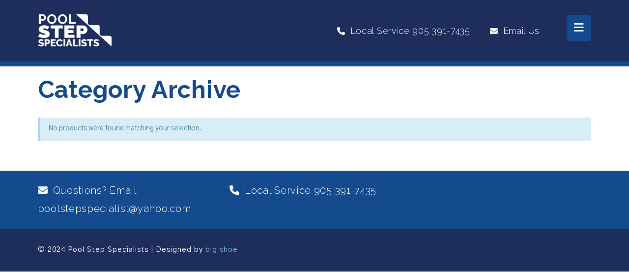

--- FILE ---
content_type: text/html; charset=UTF-8
request_url: https://poolstepspecialists.com/product-category/diy-kits/
body_size: 15752
content:


<!DOCTYPE html>
<html class="no-js" lang="en-US">
<head>
<meta charset="UTF-8">
<meta name="viewport" content="width=device-width, initial-scale=1.0">
<link rel="pingback" href="https://poolstepspecialists.com/xmlrpc.php">
<meta name='robots' content='index, follow, max-image-preview:large, max-snippet:-1, max-video-preview:-1' />
	<style>img:is([sizes="auto" i], [sizes^="auto," i]) { contain-intrinsic-size: 3000px 1500px }</style>
	
	<!-- This site is optimized with the Yoast SEO plugin v24.8 - https://yoast.com/wordpress/plugins/seo/ -->
	<title>DIY Kits Archives - Pool Step Specialists</title><link rel="preload" data-rocket-preload as="style" href="https://fonts.googleapis.com/css?family=Gothic%20A1%3A400%2C400i%2C700%2C700i%7CRaleway%3A800%2C700%2C300&#038;subset=latin%2Clatin-ext&#038;display=swap" /><link rel="stylesheet" href="https://fonts.googleapis.com/css?family=Gothic%20A1%3A400%2C400i%2C700%2C700i%7CRaleway%3A800%2C700%2C300&#038;subset=latin%2Clatin-ext&#038;display=swap" media="print" onload="this.media='all'" /><noscript><link rel="stylesheet" href="https://fonts.googleapis.com/css?family=Gothic%20A1%3A400%2C400i%2C700%2C700i%7CRaleway%3A800%2C700%2C300&#038;subset=latin%2Clatin-ext&#038;display=swap" /></noscript>
	<link rel="canonical" href="https://poolstepspecialists.com/product-category/diy-kits/" />
	<meta property="og:locale" content="en_US" />
	<meta property="og:type" content="article" />
	<meta property="og:title" content="DIY Kits Archives - Pool Step Specialists" />
	<meta property="og:url" content="https://poolstepspecialists.com/product-category/diy-kits/" />
	<meta property="og:site_name" content="Pool Step Specialists" />
	<meta name="twitter:card" content="summary_large_image" />
	<script type="application/ld+json" class="yoast-schema-graph">{"@context":"https://schema.org","@graph":[{"@type":"CollectionPage","@id":"https://poolstepspecialists.com/product-category/diy-kits/","url":"https://poolstepspecialists.com/product-category/diy-kits/","name":"DIY Kits Archives - Pool Step Specialists","isPartOf":{"@id":"https://poolstepspecialists.com/#website"},"breadcrumb":{"@id":"https://poolstepspecialists.com/product-category/diy-kits/#breadcrumb"},"inLanguage":"en-US"},{"@type":"BreadcrumbList","@id":"https://poolstepspecialists.com/product-category/diy-kits/#breadcrumb","itemListElement":[{"@type":"ListItem","position":1,"name":"Home","item":"https://poolstepspecialists.com/"},{"@type":"ListItem","position":2,"name":"DIY Kits"}]},{"@type":"WebSite","@id":"https://poolstepspecialists.com/#website","url":"https://poolstepspecialists.com/","name":"Pool Step Specialists","description":"A unique swimming pool stair repair and refinishing service.","publisher":{"@id":"https://poolstepspecialists.com/#organization"},"potentialAction":[{"@type":"SearchAction","target":{"@type":"EntryPoint","urlTemplate":"https://poolstepspecialists.com/?s={search_term_string}"},"query-input":{"@type":"PropertyValueSpecification","valueRequired":true,"valueName":"search_term_string"}}],"inLanguage":"en-US"},{"@type":"Organization","@id":"https://poolstepspecialists.com/#organization","name":"Pool Step Specialists","url":"https://poolstepspecialists.com/","logo":{"@type":"ImageObject","inLanguage":"en-US","@id":"https://poolstepspecialists.com/#/schema/logo/image/","url":"https://poolstepspecialists.com/wp-content/uploads/2019/03/Logo-PayPal.png","contentUrl":"https://poolstepspecialists.com/wp-content/uploads/2019/03/Logo-PayPal.png","width":190,"height":60,"caption":"Pool Step Specialists"},"image":{"@id":"https://poolstepspecialists.com/#/schema/logo/image/"},"sameAs":["https://www.facebook.com/Pool-Step-Specialists-2244656635595679/"]}]}</script>
	<!-- / Yoast SEO plugin. -->


<link rel='dns-prefetch' href='//www.googletagmanager.com' />
<link href='https://fonts.gstatic.com' crossorigin rel='preconnect' />
<link rel="alternate" type="application/rss+xml" title="Pool Step Specialists &raquo; Feed" href="https://poolstepspecialists.com/feed/" />
<link rel="alternate" type="application/rss+xml" title="Pool Step Specialists &raquo; Comments Feed" href="https://poolstepspecialists.com/comments/feed/" />
<link rel="alternate" type="application/rss+xml" title="Pool Step Specialists &raquo; DIY Kits Category Feed" href="https://poolstepspecialists.com/product-category/diy-kits/feed/" />
<link data-minify="1" rel='stylesheet' id='ptwoo-shop-as-client-pro-block-css' href='https://poolstepspecialists.com/wp-content/cache/min/1/wp-content/plugins/shop-as-client-pro/build/style-shop-as-client-pro.css?ver=1736460942' type='text/css' media='all' />
<style id='wp-emoji-styles-inline-css' type='text/css'>

	img.wp-smiley, img.emoji {
		display: inline !important;
		border: none !important;
		box-shadow: none !important;
		height: 1em !important;
		width: 1em !important;
		margin: 0 0.07em !important;
		vertical-align: -0.1em !important;
		background: none !important;
		padding: 0 !important;
	}
</style>
<link rel='stylesheet' id='wp-block-library-css' href='https://poolstepspecialists.com/wp-includes/css/dist/block-library/style.min.css?ver=6.7.2' type='text/css' media='all' />
<style id='wp-block-library-theme-inline-css' type='text/css'>
.wp-block-audio :where(figcaption){color:#555;font-size:13px;text-align:center}.is-dark-theme .wp-block-audio :where(figcaption){color:#ffffffa6}.wp-block-audio{margin:0 0 1em}.wp-block-code{border:1px solid #ccc;border-radius:4px;font-family:Menlo,Consolas,monaco,monospace;padding:.8em 1em}.wp-block-embed :where(figcaption){color:#555;font-size:13px;text-align:center}.is-dark-theme .wp-block-embed :where(figcaption){color:#ffffffa6}.wp-block-embed{margin:0 0 1em}.blocks-gallery-caption{color:#555;font-size:13px;text-align:center}.is-dark-theme .blocks-gallery-caption{color:#ffffffa6}:root :where(.wp-block-image figcaption){color:#555;font-size:13px;text-align:center}.is-dark-theme :root :where(.wp-block-image figcaption){color:#ffffffa6}.wp-block-image{margin:0 0 1em}.wp-block-pullquote{border-bottom:4px solid;border-top:4px solid;color:currentColor;margin-bottom:1.75em}.wp-block-pullquote cite,.wp-block-pullquote footer,.wp-block-pullquote__citation{color:currentColor;font-size:.8125em;font-style:normal;text-transform:uppercase}.wp-block-quote{border-left:.25em solid;margin:0 0 1.75em;padding-left:1em}.wp-block-quote cite,.wp-block-quote footer{color:currentColor;font-size:.8125em;font-style:normal;position:relative}.wp-block-quote:where(.has-text-align-right){border-left:none;border-right:.25em solid;padding-left:0;padding-right:1em}.wp-block-quote:where(.has-text-align-center){border:none;padding-left:0}.wp-block-quote.is-large,.wp-block-quote.is-style-large,.wp-block-quote:where(.is-style-plain){border:none}.wp-block-search .wp-block-search__label{font-weight:700}.wp-block-search__button{border:1px solid #ccc;padding:.375em .625em}:where(.wp-block-group.has-background){padding:1.25em 2.375em}.wp-block-separator.has-css-opacity{opacity:.4}.wp-block-separator{border:none;border-bottom:2px solid;margin-left:auto;margin-right:auto}.wp-block-separator.has-alpha-channel-opacity{opacity:1}.wp-block-separator:not(.is-style-wide):not(.is-style-dots){width:100px}.wp-block-separator.has-background:not(.is-style-dots){border-bottom:none;height:1px}.wp-block-separator.has-background:not(.is-style-wide):not(.is-style-dots){height:2px}.wp-block-table{margin:0 0 1em}.wp-block-table td,.wp-block-table th{word-break:normal}.wp-block-table :where(figcaption){color:#555;font-size:13px;text-align:center}.is-dark-theme .wp-block-table :where(figcaption){color:#ffffffa6}.wp-block-video :where(figcaption){color:#555;font-size:13px;text-align:center}.is-dark-theme .wp-block-video :where(figcaption){color:#ffffffa6}.wp-block-video{margin:0 0 1em}:root :where(.wp-block-template-part.has-background){margin-bottom:0;margin-top:0;padding:1.25em 2.375em}
</style>
<link rel='stylesheet' id='wc-memberships-blocks-css' href='https://poolstepspecialists.com/wp-content/plugins/woocommerce-memberships/assets/css/blocks/wc-memberships-blocks.min.css?ver=1.26.5' type='text/css' media='all' />
<style id='classic-theme-styles-inline-css' type='text/css'>
/*! This file is auto-generated */
.wp-block-button__link{color:#fff;background-color:#32373c;border-radius:9999px;box-shadow:none;text-decoration:none;padding:calc(.667em + 2px) calc(1.333em + 2px);font-size:1.125em}.wp-block-file__button{background:#32373c;color:#fff;text-decoration:none}
</style>
<style id='global-styles-inline-css' type='text/css'>
:root{--wp--preset--aspect-ratio--square: 1;--wp--preset--aspect-ratio--4-3: 4/3;--wp--preset--aspect-ratio--3-4: 3/4;--wp--preset--aspect-ratio--3-2: 3/2;--wp--preset--aspect-ratio--2-3: 2/3;--wp--preset--aspect-ratio--16-9: 16/9;--wp--preset--aspect-ratio--9-16: 9/16;--wp--preset--color--black: #000000;--wp--preset--color--cyan-bluish-gray: #abb8c3;--wp--preset--color--white: #ffffff;--wp--preset--color--pale-pink: #f78da7;--wp--preset--color--vivid-red: #cf2e2e;--wp--preset--color--luminous-vivid-orange: #ff6900;--wp--preset--color--luminous-vivid-amber: #fcb900;--wp--preset--color--light-green-cyan: #7bdcb5;--wp--preset--color--vivid-green-cyan: #00d084;--wp--preset--color--pale-cyan-blue: #8ed1fc;--wp--preset--color--vivid-cyan-blue: #0693e3;--wp--preset--color--vivid-purple: #9b51e0;--wp--preset--gradient--vivid-cyan-blue-to-vivid-purple: linear-gradient(135deg,rgba(6,147,227,1) 0%,rgb(155,81,224) 100%);--wp--preset--gradient--light-green-cyan-to-vivid-green-cyan: linear-gradient(135deg,rgb(122,220,180) 0%,rgb(0,208,130) 100%);--wp--preset--gradient--luminous-vivid-amber-to-luminous-vivid-orange: linear-gradient(135deg,rgba(252,185,0,1) 0%,rgba(255,105,0,1) 100%);--wp--preset--gradient--luminous-vivid-orange-to-vivid-red: linear-gradient(135deg,rgba(255,105,0,1) 0%,rgb(207,46,46) 100%);--wp--preset--gradient--very-light-gray-to-cyan-bluish-gray: linear-gradient(135deg,rgb(238,238,238) 0%,rgb(169,184,195) 100%);--wp--preset--gradient--cool-to-warm-spectrum: linear-gradient(135deg,rgb(74,234,220) 0%,rgb(151,120,209) 20%,rgb(207,42,186) 40%,rgb(238,44,130) 60%,rgb(251,105,98) 80%,rgb(254,248,76) 100%);--wp--preset--gradient--blush-light-purple: linear-gradient(135deg,rgb(255,206,236) 0%,rgb(152,150,240) 100%);--wp--preset--gradient--blush-bordeaux: linear-gradient(135deg,rgb(254,205,165) 0%,rgb(254,45,45) 50%,rgb(107,0,62) 100%);--wp--preset--gradient--luminous-dusk: linear-gradient(135deg,rgb(255,203,112) 0%,rgb(199,81,192) 50%,rgb(65,88,208) 100%);--wp--preset--gradient--pale-ocean: linear-gradient(135deg,rgb(255,245,203) 0%,rgb(182,227,212) 50%,rgb(51,167,181) 100%);--wp--preset--gradient--electric-grass: linear-gradient(135deg,rgb(202,248,128) 0%,rgb(113,206,126) 100%);--wp--preset--gradient--midnight: linear-gradient(135deg,rgb(2,3,129) 0%,rgb(40,116,252) 100%);--wp--preset--font-size--small: 13px;--wp--preset--font-size--medium: 20px;--wp--preset--font-size--large: 36px;--wp--preset--font-size--x-large: 42px;--wp--preset--font-family--inter: "Inter", sans-serif;--wp--preset--font-family--cardo: Cardo;--wp--preset--spacing--20: 0.44rem;--wp--preset--spacing--30: 0.67rem;--wp--preset--spacing--40: 1rem;--wp--preset--spacing--50: 1.5rem;--wp--preset--spacing--60: 2.25rem;--wp--preset--spacing--70: 3.38rem;--wp--preset--spacing--80: 5.06rem;--wp--preset--shadow--natural: 6px 6px 9px rgba(0, 0, 0, 0.2);--wp--preset--shadow--deep: 12px 12px 50px rgba(0, 0, 0, 0.4);--wp--preset--shadow--sharp: 6px 6px 0px rgba(0, 0, 0, 0.2);--wp--preset--shadow--outlined: 6px 6px 0px -3px rgba(255, 255, 255, 1), 6px 6px rgba(0, 0, 0, 1);--wp--preset--shadow--crisp: 6px 6px 0px rgba(0, 0, 0, 1);}:where(.is-layout-flex){gap: 0.5em;}:where(.is-layout-grid){gap: 0.5em;}body .is-layout-flex{display: flex;}.is-layout-flex{flex-wrap: wrap;align-items: center;}.is-layout-flex > :is(*, div){margin: 0;}body .is-layout-grid{display: grid;}.is-layout-grid > :is(*, div){margin: 0;}:where(.wp-block-columns.is-layout-flex){gap: 2em;}:where(.wp-block-columns.is-layout-grid){gap: 2em;}:where(.wp-block-post-template.is-layout-flex){gap: 1.25em;}:where(.wp-block-post-template.is-layout-grid){gap: 1.25em;}.has-black-color{color: var(--wp--preset--color--black) !important;}.has-cyan-bluish-gray-color{color: var(--wp--preset--color--cyan-bluish-gray) !important;}.has-white-color{color: var(--wp--preset--color--white) !important;}.has-pale-pink-color{color: var(--wp--preset--color--pale-pink) !important;}.has-vivid-red-color{color: var(--wp--preset--color--vivid-red) !important;}.has-luminous-vivid-orange-color{color: var(--wp--preset--color--luminous-vivid-orange) !important;}.has-luminous-vivid-amber-color{color: var(--wp--preset--color--luminous-vivid-amber) !important;}.has-light-green-cyan-color{color: var(--wp--preset--color--light-green-cyan) !important;}.has-vivid-green-cyan-color{color: var(--wp--preset--color--vivid-green-cyan) !important;}.has-pale-cyan-blue-color{color: var(--wp--preset--color--pale-cyan-blue) !important;}.has-vivid-cyan-blue-color{color: var(--wp--preset--color--vivid-cyan-blue) !important;}.has-vivid-purple-color{color: var(--wp--preset--color--vivid-purple) !important;}.has-black-background-color{background-color: var(--wp--preset--color--black) !important;}.has-cyan-bluish-gray-background-color{background-color: var(--wp--preset--color--cyan-bluish-gray) !important;}.has-white-background-color{background-color: var(--wp--preset--color--white) !important;}.has-pale-pink-background-color{background-color: var(--wp--preset--color--pale-pink) !important;}.has-vivid-red-background-color{background-color: var(--wp--preset--color--vivid-red) !important;}.has-luminous-vivid-orange-background-color{background-color: var(--wp--preset--color--luminous-vivid-orange) !important;}.has-luminous-vivid-amber-background-color{background-color: var(--wp--preset--color--luminous-vivid-amber) !important;}.has-light-green-cyan-background-color{background-color: var(--wp--preset--color--light-green-cyan) !important;}.has-vivid-green-cyan-background-color{background-color: var(--wp--preset--color--vivid-green-cyan) !important;}.has-pale-cyan-blue-background-color{background-color: var(--wp--preset--color--pale-cyan-blue) !important;}.has-vivid-cyan-blue-background-color{background-color: var(--wp--preset--color--vivid-cyan-blue) !important;}.has-vivid-purple-background-color{background-color: var(--wp--preset--color--vivid-purple) !important;}.has-black-border-color{border-color: var(--wp--preset--color--black) !important;}.has-cyan-bluish-gray-border-color{border-color: var(--wp--preset--color--cyan-bluish-gray) !important;}.has-white-border-color{border-color: var(--wp--preset--color--white) !important;}.has-pale-pink-border-color{border-color: var(--wp--preset--color--pale-pink) !important;}.has-vivid-red-border-color{border-color: var(--wp--preset--color--vivid-red) !important;}.has-luminous-vivid-orange-border-color{border-color: var(--wp--preset--color--luminous-vivid-orange) !important;}.has-luminous-vivid-amber-border-color{border-color: var(--wp--preset--color--luminous-vivid-amber) !important;}.has-light-green-cyan-border-color{border-color: var(--wp--preset--color--light-green-cyan) !important;}.has-vivid-green-cyan-border-color{border-color: var(--wp--preset--color--vivid-green-cyan) !important;}.has-pale-cyan-blue-border-color{border-color: var(--wp--preset--color--pale-cyan-blue) !important;}.has-vivid-cyan-blue-border-color{border-color: var(--wp--preset--color--vivid-cyan-blue) !important;}.has-vivid-purple-border-color{border-color: var(--wp--preset--color--vivid-purple) !important;}.has-vivid-cyan-blue-to-vivid-purple-gradient-background{background: var(--wp--preset--gradient--vivid-cyan-blue-to-vivid-purple) !important;}.has-light-green-cyan-to-vivid-green-cyan-gradient-background{background: var(--wp--preset--gradient--light-green-cyan-to-vivid-green-cyan) !important;}.has-luminous-vivid-amber-to-luminous-vivid-orange-gradient-background{background: var(--wp--preset--gradient--luminous-vivid-amber-to-luminous-vivid-orange) !important;}.has-luminous-vivid-orange-to-vivid-red-gradient-background{background: var(--wp--preset--gradient--luminous-vivid-orange-to-vivid-red) !important;}.has-very-light-gray-to-cyan-bluish-gray-gradient-background{background: var(--wp--preset--gradient--very-light-gray-to-cyan-bluish-gray) !important;}.has-cool-to-warm-spectrum-gradient-background{background: var(--wp--preset--gradient--cool-to-warm-spectrum) !important;}.has-blush-light-purple-gradient-background{background: var(--wp--preset--gradient--blush-light-purple) !important;}.has-blush-bordeaux-gradient-background{background: var(--wp--preset--gradient--blush-bordeaux) !important;}.has-luminous-dusk-gradient-background{background: var(--wp--preset--gradient--luminous-dusk) !important;}.has-pale-ocean-gradient-background{background: var(--wp--preset--gradient--pale-ocean) !important;}.has-electric-grass-gradient-background{background: var(--wp--preset--gradient--electric-grass) !important;}.has-midnight-gradient-background{background: var(--wp--preset--gradient--midnight) !important;}.has-small-font-size{font-size: var(--wp--preset--font-size--small) !important;}.has-medium-font-size{font-size: var(--wp--preset--font-size--medium) !important;}.has-large-font-size{font-size: var(--wp--preset--font-size--large) !important;}.has-x-large-font-size{font-size: var(--wp--preset--font-size--x-large) !important;}
:where(.wp-block-post-template.is-layout-flex){gap: 1.25em;}:where(.wp-block-post-template.is-layout-grid){gap: 1.25em;}
:where(.wp-block-columns.is-layout-flex){gap: 2em;}:where(.wp-block-columns.is-layout-grid){gap: 2em;}
:root :where(.wp-block-pullquote){font-size: 1.5em;line-height: 1.6;}
</style>
<link data-minify="1" rel='stylesheet' id='widgets-on-pages-css' href='https://poolstepspecialists.com/wp-content/cache/min/1/wp-content/plugins/widgets-on-pages/public/css/widgets-on-pages-public.css?ver=1736460942' type='text/css' media='all' />
<link data-minify="1" rel='stylesheet' id='woocommerce-smallscreen-css' href='https://poolstepspecialists.com/wp-content/cache/min/1/wp-content/plugins/woocommerce/assets/css/woocommerce-smallscreen.css?ver=1736460942' type='text/css' media='only screen and (max-width: 768px)' />
<style id='woocommerce-inline-inline-css' type='text/css'>
.woocommerce form .form-row .required { visibility: visible; }
</style>
<link data-minify="1" rel='stylesheet' id='brands-styles-css' href='https://poolstepspecialists.com/wp-content/cache/min/1/wp-content/plugins/woocommerce/assets/css/brands.css?ver=1743524594' type='text/css' media='all' />
<link rel='stylesheet' id='wc-memberships-frontend-css' href='https://poolstepspecialists.com/wp-content/plugins/woocommerce-memberships/assets/css/frontend/wc-memberships-frontend.min.css?ver=1.26.5' type='text/css' media='all' />
<link rel='stylesheet' id='x-stack-css' href='https://poolstepspecialists.com/wp-content/themes/x/framework/dist/css/site/stacks/renew.css?ver=10.5.15' type='text/css' media='all' />
<link rel='stylesheet' id='x-woocommerce-css' href='https://poolstepspecialists.com/wp-content/themes/x/framework/dist/css/site/woocommerce/renew.css?ver=10.5.15' type='text/css' media='all' />
<link rel='stylesheet' id='x-child-css' href='https://poolstepspecialists.com/wp-content/themes/x-child/style.css?ver=10.5.15' type='text/css' media='all' />
<style id='cs-inline-css' type='text/css'>
@media (min-width:1200px){.x-hide-xl{display:none !important;}}@media (min-width:979px) and (max-width:1199px){.x-hide-lg{display:none !important;}}@media (min-width:767px) and (max-width:978px){.x-hide-md{display:none !important;}}@media (min-width:480px) and (max-width:766px){.x-hide-sm{display:none !important;}}@media (max-width:479px){.x-hide-xs{display:none !important;}} a,h1 a:hover,h2 a:hover,h3 a:hover,h4 a:hover,h5 a:hover,h6 a:hover,.x-comment-time:hover,#reply-title small a,.comment-reply-link:hover,.x-comment-author a:hover,.x-recent-posts a:hover .h-recent-posts{color:rgb(20,75,143);}a:hover,#reply-title small a:hover{color:rgb(118,200,201);}.entry-title i,.entry-title svg{color:rgb(20,75,143);}.woocommerce .price > .amount,.woocommerce .price > ins > .amount,.woocommerce li.product .entry-header h3 a:hover,.woocommerce .star-rating:before,.woocommerce .star-rating span:before{color:rgb(20,75,143);}a.x-img-thumbnail:hover,li.bypostauthor > article.comment{border-color:rgb(20,75,143);}.woocommerce li.comment.bypostauthor .star-rating-container{border-color:rgb(20,75,143) !important;}.flex-direction-nav a,.flex-control-nav a:hover,.flex-control-nav a.flex-active,.x-dropcap,.x-skill-bar .bar,.x-pricing-column.featured h2,.h-comments-title small,.x-pagination a:hover,.woocommerce-pagination a:hover,.x-entry-share .x-share:hover,.entry-thumb,.widget_tag_cloud .tagcloud a:hover,.widget_product_tag_cloud .tagcloud a:hover,.x-highlight,.x-recent-posts .x-recent-posts-img:after,.x-portfolio-filters{background-color:rgb(20,75,143);}.x-portfolio-filters:hover{background-color:rgb(118,200,201);}.woocommerce .onsale,.widget_price_filter .ui-slider .ui-slider-range,.woocommerce #comments li.comment.bypostauthor article.comment:before{background-color:rgb(20,75,143);}.x-main{width:calc(72% - 3.20197%);}.x-sidebar{width:calc(100% - 3.20197% - 72%);}.h-landmark{font-weight:400;}.x-comment-author a{color:#999999;}.woocommerce .price > .from,.woocommerce .price > del,.woocommerce p.stars span a:after,.widget_price_filter .price_slider_amount .button,.widget_shopping_cart .buttons .button{color:#999999;}.x-comment-author a,.comment-form-author label,.comment-form-email label,.comment-form-url label,.comment-form-rating label,.comment-form-comment label,.widget_calendar #wp-calendar caption,.widget_calendar #wp-calendar th,.x-accordion-heading .x-accordion-toggle,.x-nav-tabs > li > a:hover,.x-nav-tabs > .active > a,.x-nav-tabs > .active > a:hover{color:rgb(118,200,201);}.widget_calendar #wp-calendar th{border-bottom-color:rgb(118,200,201);}.x-pagination span.current,.woocommerce-pagination span[aria-current],.x-portfolio-filters-menu,.widget_tag_cloud .tagcloud a,.h-feature-headline span i,.widget_price_filter .ui-slider .ui-slider-handle{background-color:rgb(118,200,201);}@media (max-width:978.98px){}html{font-size:16px;}@media (min-width:500px){html{font-size:calc(16px + (20 - 16) * ((100vw - 500px) / (1000 - 500)));}}@media (min-width:1000px){html{font-size:20px;}}body{font-style:normal;font-weight:400;color:#999999;background-color:#f3f3f3;}.w-b{font-weight:400 !important;}h1,h2,h3,h4,h5,h6,.h1,.h2,.h3,.h4,.h5,.h6{font-family:"Raleway",sans-serif;font-style:normal;font-weight:800;}h1,.h1{letter-spacing:-0.035em;}h2,.h2{letter-spacing:-0.035em;}h3,.h3{letter-spacing:-0.035em;}h4,.h4{letter-spacing:-0.035em;}h5,.h5{letter-spacing:-0.035em;}h6,.h6{letter-spacing:-0.035em;}.w-h{font-weight:800 !important;}.x-container.width{width:88%;}.x-container.max{max-width:1200px;}.x-bar-content.x-container.width{flex-basis:88%;}.x-main.full{float:none;clear:both;display:block;width:auto;}@media (max-width:978.98px){.x-main.full,.x-main.left,.x-main.right,.x-sidebar.left,.x-sidebar.right{float:none;display:block;width:auto !important;}}.entry-header,.entry-content{font-size:1rem;}body,input,button,select,textarea{font-family:"Gothic A1",sans-serif;}h1,h2,h3,h4,h5,h6,.h1,.h2,.h3,.h4,.h5,.h6,h1 a,h2 a,h3 a,h4 a,h5 a,h6 a,.h1 a,.h2 a,.h3 a,.h4 a,.h5 a,.h6 a,blockquote{color:rgb(118,200,201);}.cfc-h-tx{color:rgb(118,200,201) !important;}.cfc-h-bd{border-color:rgb(118,200,201) !important;}.cfc-h-bg{background-color:rgb(118,200,201) !important;}.cfc-b-tx{color:#999999 !important;}.cfc-b-bd{border-color:#999999 !important;}.cfc-b-bg{background-color:#999999 !important;}.x-btn,.button,[type="submit"]{color:#ffffff;border-color:rgb(20,75,143);background-color:rgb(20,75,143);text-shadow:0 0.075em 0.075em rgba(0,0,0,0.5);border-radius:0.25em;}.x-btn:hover,.button:hover,[type="submit"]:hover{color:#ffffff;border-color:rgb(118,200,201);background-color:rgb(118,200,201);text-shadow:0 0.075em 0.075em rgba(0,0,0,0.5);}.x-btn.x-btn-real,.x-btn.x-btn-real:hover{margin-bottom:0.25em;text-shadow:0 0.075em 0.075em rgba(0,0,0,0.65);}.x-btn.x-btn-real{box-shadow:0 0.25em 0 0 #a71000,0 4px 9px rgba(0,0,0,0.75);}.x-btn.x-btn-real:hover{box-shadow:0 0.25em 0 0 #a71000,0 4px 9px rgba(0,0,0,0.75);}.x-btn.x-btn-flat,.x-btn.x-btn-flat:hover{margin-bottom:0;text-shadow:0 0.075em 0.075em rgba(0,0,0,0.65);box-shadow:none;}.x-btn.x-btn-transparent,.x-btn.x-btn-transparent:hover{margin-bottom:0;border-width:3px;text-shadow:none;text-transform:uppercase;background-color:transparent;box-shadow:none;}.woocommerce-MyAccount-navigation-link a{color:#999999;}.woocommerce-MyAccount-navigation-link a:hover,.woocommerce-MyAccount-navigation-link.is-active a{color:rgb(118,200,201);}.cart_item .product-remove a{color:#999999;}.cart_item .product-remove a:hover{color:rgb(118,200,201);}.cart_item .product-name a{color:rgb(118,200,201);}.cart_item .product-name a:hover{color:rgb(20,75,143);}.woocommerce p.stars span a{background-color:rgb(20,75,143);}.widget_best_sellers ul li a img,.widget_shopping_cart ul li a img,.widget_products ul li a img,.widget_featured_products ul li a img,.widget_onsale ul li a img,.widget_random_products ul li a img,.widget_recently_viewed_products ul li a img,.widget_recent_products ul li a img,.widget_recent_reviews ul li a img,.widget_top_rated_products ul li a img{float:right;margin-left:0.65em;margin-right:0;}body .gform_wrapper .gfield_required{color:rgb(20,75,143);}body .gform_wrapper h2.gsection_title,body .gform_wrapper h3.gform_title,body .gform_wrapper .top_label .gfield_label,body .gform_wrapper .left_label .gfield_label,body .gform_wrapper .right_label .gfield_label{font-weight:800;}body .gform_wrapper h2.gsection_title{letter-spacing:-0.035em!important;}body .gform_wrapper h3.gform_title{letter-spacing:-0.035em!important;}body .gform_wrapper .top_label .gfield_label,body .gform_wrapper .left_label .gfield_label,body .gform_wrapper .right_label .gfield_label{color:rgb(118,200,201);}body .gform_wrapper .validation_message{font-weight:400;}.x-topbar .p-info,.x-topbar .p-info a,.x-topbar .x-social-global a{color:rgb(255,255,255);}.x-topbar .p-info a:hover{color:rgb(118,200,201);}.x-topbar{background-color:rgb(30,46,92);}.x-navbar .desktop .x-nav > li:before{padding-top:50px;}.x-navbar .desktop .x-nav > li > a,.x-navbar .desktop .sub-menu li > a,.x-navbar .mobile .x-nav li a{color:rgb(255,255,255);}.x-navbar .desktop .x-nav > li > a:hover,.x-navbar .desktop .x-nav > .x-active > a,.x-navbar .desktop .x-nav > .current-menu-item > a,.x-navbar .desktop .sub-menu li > a:hover,.x-navbar .desktop .sub-menu li.x-active > a,.x-navbar .desktop .sub-menu li.current-menu-item > a,.x-navbar .desktop .x-nav .x-megamenu > .sub-menu > li > a,.x-navbar .mobile .x-nav li > a:hover,.x-navbar .mobile .x-nav li.x-active > a,.x-navbar .mobile .x-nav li.current-menu-item > a{color:rgb(118,200,201);}.x-btn-navbar,.x-btn-navbar:hover{color:#ffffff;}.x-navbar .desktop .sub-menu li:before,.x-navbar .desktop .sub-menu li:after{background-color:rgb(255,255,255);}.x-navbar,.x-navbar .sub-menu{background-color:rgb(30,46,92) !important;}.x-btn-navbar,.x-btn-navbar.collapsed:hover{background-color:rgb(118,200,201);}.x-btn-navbar.collapsed{background-color:rgb(255,255,255);}.x-navbar .desktop .x-nav > li > a:hover > span,.x-navbar .desktop .x-nav > li.x-active > a > span,.x-navbar .desktop .x-nav > li.current-menu-item > a > span{box-shadow:0 2px 0 0 rgb(118,200,201);}.x-navbar .desktop .x-nav > li > a{height:125px;padding-top:50px;}.x-navbar .desktop .x-nav > li ul{top:125px;}.x-colophon.bottom{background-color:rgb(30,46,92);}.x-colophon.bottom,.x-colophon.bottom a,.x-colophon.bottom .x-social-global a{color:#ffffff;}body.x-navbar-fixed-top-active .x-navbar-wrap{height:125px;}.x-navbar-inner{min-height:125px;}.x-brand{margin-top:25px;font-family:"Raleway",sans-serif;font-size:42px;font-style:normal;font-weight:700;letter-spacing:-0.035em;color:rgb(255,255,255);}.x-brand:hover,.x-brand:focus{color:rgb(255,255,255);}.x-brand img{width:calc(300px / 2);}.x-navbar .x-nav-wrap .x-nav > li > a{font-family:"Raleway",sans-serif;font-style:normal;font-weight:300;letter-spacing:0.085em;}.x-navbar .desktop .x-nav > li > a{font-size:14px;}.x-navbar .desktop .x-nav > li > a:not(.x-btn-navbar-woocommerce){padding-left:10px;padding-right:10px;}.x-navbar .desktop .x-nav > li > a > span{margin-right:-0.085em;}.x-btn-navbar{margin-top:20px;}.x-btn-navbar,.x-btn-navbar.collapsed{font-size:24px;}@media (max-width:979px){body.x-navbar-fixed-top-active .x-navbar-wrap{height:auto;}.x-widgetbar{left:0;right:0;}}.x-colophon.bottom{background-color:global-color:4272616e64205072696d617279;}.x-colophon.bottom,.x-colophon.bottom a,.x-colophon.bottom .x-social-global a{color:#ffffff;}.bg .mejs-container,.x-video .mejs-container{position:unset !important;} @font-face{font-family:'FontAwesomePro';font-style:normal;font-weight:900;font-display:block;src:url('https://poolstepspecialists.com/wp-content/plugins/cornerstone/assets/fonts/fa-solid-900.woff2?ver=6.5.2') format('woff2'),url('https://poolstepspecialists.com/wp-content/plugins/cornerstone/assets/fonts/fa-solid-900.ttf?ver=6.5.2') format('truetype');}[data-x-fa-pro-icon]{font-family:"FontAwesomePro" !important;}[data-x-fa-pro-icon]:before{content:attr(data-x-fa-pro-icon);}[data-x-icon],[data-x-icon-o],[data-x-icon-l],[data-x-icon-s],[data-x-icon-b],[data-x-icon-sr],[data-x-icon-ss],[data-x-icon-sl],[data-x-fa-pro-icon],[class*="cs-fa-"]{display:inline-flex;font-style:normal;font-weight:400;text-decoration:inherit;text-rendering:auto;-webkit-font-smoothing:antialiased;-moz-osx-font-smoothing:grayscale;}[data-x-icon].left,[data-x-icon-o].left,[data-x-icon-l].left,[data-x-icon-s].left,[data-x-icon-b].left,[data-x-icon-sr].left,[data-x-icon-ss].left,[data-x-icon-sl].left,[data-x-fa-pro-icon].left,[class*="cs-fa-"].left{margin-right:0.5em;}[data-x-icon].right,[data-x-icon-o].right,[data-x-icon-l].right,[data-x-icon-s].right,[data-x-icon-b].right,[data-x-icon-sr].right,[data-x-icon-ss].right,[data-x-icon-sl].right,[data-x-fa-pro-icon].right,[class*="cs-fa-"].right{margin-left:0.5em;}[data-x-icon]:before,[data-x-icon-o]:before,[data-x-icon-l]:before,[data-x-icon-s]:before,[data-x-icon-b]:before,[data-x-icon-sr]:before,[data-x-icon-ss]:before,[data-x-icon-sl]:before,[data-x-fa-pro-icon]:before,[class*="cs-fa-"]:before{line-height:1;}@font-face{font-family:'FontAwesome';font-style:normal;font-weight:900;font-display:block;src:url('https://poolstepspecialists.com/wp-content/plugins/cornerstone/assets/fonts/fa-solid-900.woff2?ver=6.5.2') format('woff2'),url('https://poolstepspecialists.com/wp-content/plugins/cornerstone/assets/fonts/fa-solid-900.ttf?ver=6.5.2') format('truetype');}[data-x-icon],[data-x-icon-s],[data-x-icon][class*="cs-fa-"]{font-family:"FontAwesome" !important;font-weight:900;}[data-x-icon]:before,[data-x-icon][class*="cs-fa-"]:before{content:attr(data-x-icon);}[data-x-icon-s]:before{content:attr(data-x-icon-s);}@font-face{font-family:'FontAwesomeRegular';font-style:normal;font-weight:400;font-display:block;src:url('https://poolstepspecialists.com/wp-content/plugins/cornerstone/assets/fonts/fa-regular-400.woff2?ver=6.5.2') format('woff2'),url('https://poolstepspecialists.com/wp-content/plugins/cornerstone/assets/fonts/fa-regular-400.ttf?ver=6.5.2') format('truetype');}@font-face{font-family:'FontAwesomePro';font-style:normal;font-weight:400;font-display:block;src:url('https://poolstepspecialists.com/wp-content/plugins/cornerstone/assets/fonts/fa-regular-400.woff2?ver=6.5.2') format('woff2'),url('https://poolstepspecialists.com/wp-content/plugins/cornerstone/assets/fonts/fa-regular-400.ttf?ver=6.5.2') format('truetype');}[data-x-icon-o]{font-family:"FontAwesomeRegular" !important;}[data-x-icon-o]:before{content:attr(data-x-icon-o);}@font-face{font-family:'FontAwesomeLight';font-style:normal;font-weight:300;font-display:block;src:url('https://poolstepspecialists.com/wp-content/plugins/cornerstone/assets/fonts/fa-light-300.woff2?ver=6.5.2') format('woff2'),url('https://poolstepspecialists.com/wp-content/plugins/cornerstone/assets/fonts/fa-light-300.ttf?ver=6.5.2') format('truetype');}@font-face{font-family:'FontAwesomePro';font-style:normal;font-weight:300;font-display:block;src:url('https://poolstepspecialists.com/wp-content/plugins/cornerstone/assets/fonts/fa-light-300.woff2?ver=6.5.2') format('woff2'),url('https://poolstepspecialists.com/wp-content/plugins/cornerstone/assets/fonts/fa-light-300.ttf?ver=6.5.2') format('truetype');}[data-x-icon-l]{font-family:"FontAwesomeLight" !important;font-weight:300;}[data-x-icon-l]:before{content:attr(data-x-icon-l);}@font-face{font-family:'FontAwesomeBrands';font-style:normal;font-weight:normal;font-display:block;src:url('https://poolstepspecialists.com/wp-content/plugins/cornerstone/assets/fonts/fa-brands-400.woff2?ver=6.5.2') format('woff2'),url('https://poolstepspecialists.com/wp-content/plugins/cornerstone/assets/fonts/fa-brands-400.ttf?ver=6.5.2') format('truetype');}[data-x-icon-b]{font-family:"FontAwesomeBrands" !important;}[data-x-icon-b]:before{content:attr(data-x-icon-b);}.woocommerce .button.product_type_simple:before,.woocommerce .button.product_type_variable:before,.woocommerce .button.single_add_to_cart_button:before{font-family:"FontAwesome" !important;font-weight:900;}.widget.widget_rss li .rsswidget:before{content:"\f35d";padding-right:0.4em;font-family:"FontAwesome";} .hbtns{position:absolute;top:45px;right:2.25rem;margin-right:2rem;z-index:10001;}.call-button{margin-right:.5rem;font-size:.9rem;font-family:'raleway';color:#fff;padding:.5rem;letter-spacing:.035rem;}.call-button:before{content:'\f095';margin-right:.5rem;font-size:.8rem;font-family:'FontAwesome';color:#fff;font-weight:400;}.call-button:hover:before{color:#76C8C9;}.call-button:hover{color:#76C8C9;}.email-button{margin-right:.5rem;font-size:.9rem;font-family:'raleway';color:#fff;padding:.5rem;letter-spacing:.035rem;}.email-button:before{content:'\f0e0';margin-right:.5rem;margin-left:.25rem;font-size:.8rem;font-family:'FontAwesome';font-weight:400;color:#fff}.email-button:hover:before{color:#76C8C9;}.email-button:hover{color:#76C8C9;}.email-gb:before{content:'\f0e0';margin-right:.5rem;margin-left:.25rem;font-size:1rem;font-family:'FontAwesome';font-weight:400;color:#fff;padding-bottom:2px;}.e477-4.x-text .email-gb:link{background-color:#144b8f;color:#fff !important;width:100%;padding-top:.575em;padding-right:.85em;padding-left:.85em;padding-bottom:.575em;border-radius:.35;}.e477-4.x-text .email-gb:hover{background-color:#76C8C9;color:#fff !important;width:100%;padding-top:.575em;padding-right:.85em;padding-left:.85em;padding-bottom:.575em;border-radius:.35;}@media screen and (max-width:480px) {.hbtns{clear:both;position:relative;top:0rem;left:0;right:0;margin-right:0px;padding-top:1rem;}.call-button{display:block;font-size:1.125rem !important;padding:0px;margin:0px;padding-left:7px;}.call-button:before{font-size:1.25rem !important;padding-right:3px;}.email-button{display:block;font-size:1.125rem !important;padding:0px;margin:0px;}.email-button:before{clear:both !important;font-size:1.25rem !important;padding-right:3px;}}@media screen and (max-width:767px) {.hbtns{clear:both;position:relative;top:0rem;left:0;right:0;margin-right:0px;padding-top:1rem;padding-bottom:1rem;}.call-button{display:block;font-size:1.125rem !important;padding:0px;margin:0px;padding-left:7px;}.call-button:before{font-size:1.25rem !important;padding-right:3px;}.email-button{display:block;font-size:1.125rem !important;padding:0px;margin:0px;}.email-button:before{clear:both !important;font-size:1.25rem!important;padding-right:3px;}}@media screen and (max-width:480px) {.x-brand img {width:100% !important;}}@media screen and (max-width:767px) {.x-brand img {width:100% !important;}}@media screen and (min-width:980px){.x-nav-wrap.desktop {display:none;}.x-btn-navbar,.x-btn-navbar.collapsed{font-size:1.5rem;display:block;float:right;}.x-nav-wrap.mobile.x-collapsed{display:none}.x-nav-wrap.mobile{display:block}.mobile-menu-only {display:none;}}.x-btn-navbar,.x-btn-navbar.collapsed{font-size:1.125rem;display:block;float:right;border:0;padding:.75rem;border-radius:6px;box-shadow:0 0px 0 0 rgba(0,0,0,0.25);}@media screen and (max-width:480px){.x-btn-navbar,.x-btn-navbar.collapsed{font-size:1.5rem;}}@media screen and (max-width:767px){.x-btn-navbar,.x-btn-navbar.collapsed{font-size:1.5rem;}}.x-btn-navbar:link{background-color:#fff;color:#144b8f;}.x-btn-navbar:visited{background-color:#fff;color:#144b8f;}.x-btn-navbar:hover{background-color:#144b8f;color:#fff}.x-btn-navbar i:before {content:'\f00d';}.x-btn-navbar.collapsed:link{background-color:#144b8f;color:#fff}.x-btn-navbar.collapsed:hover{background-color:#144b8f;color:#fff}.x-btn-navbar.collapsed:link i:before{content:'\f0c9';}.x-navbar .mobile .x-nav ul{margin:0 0 0 2.25em;list-style:none;text-transform:none;}#x-btn-navbar {margin-top:30px !important;}@media screen and (max-width:480px) {#x-btn-navbar {margin-top:0px !important;margin-bottom:2rem;}}@media screen and (max-width:767px) {#x-btn-navbar {margin-top:0px !important;margin-bottom:2rem;}}.x-navbar{border-bottom:.5rem solid #144b8f;}@media screen and (max-width:480px){.x-navbar .mobile .x-nav{margin:0px 0px !important;margin-bottom:3rem !important;margin-top:-1.rem !important;}}@media screen and (max-width:767px) {.x-navbar .mobile .x-nav{margin:0px 0px !important;margin-bottom:3rem !important;margin-top:-1.rem !important;}}.x-navbar .mobile .x-nav li>a {border:none;border-bottom:0px solid;padding:0.05em .05em;font-size:16px;font-family:'raleway'}.x-navbar .mobile .x-nav li>a:hover {border:none;border-bottom:0px solid;color:#76C8C9;border-radius:.0rem;}.x-navbar .mobile .x-nav>li.x-menu-item-search>a {border:none;border-bottom:0px solid;}.x-navbar .mobile .x-nav>li.x-menu-item-search>a:hover {border:none;border-bottom:0px solid;}.x-navbar .mobile .x-nav li>a [data-x-icon-s] {padding-right:3px;color:#00548A;}.x-navbar .mobile .x-nav li>a:hover [data-x-icon-s] {color:#fff;}@media screen and (max-width:480px){.x-navbar .mobile .x-nav li>a {font-size:2rem;padding:0.05em .5em;}}@media screen and (max-width:767px){.x-navbar .mobile .x-nav li>a {font-size:2rem;padding:0.05em .5em;}}.x-colophon.bottom a {color:#76C8C9;}.x-colophon.bottom a:hover {color:#fff;}.x-colophon.top{padding:1% 0 1%;background-color:#144b8f;}.x-colophon .widget {margin-top:.5em !important;margin-bottom:.5em!important;}.call-button-footer{margin-right:.0rem;font-size:1rem;font-family:'raleway';color:#ffffff!important;padding:.0rem;padding-top:.5rem;letter-spacing:.035rem;}.call-button-footer:before{content:'\f095';margin-right:.5rem;font-size:1rem;font-family:'FontAwesome';color:#fff;font-weight:400;}.call-button-footer:hover:before{color:#76C8C9;}.call-button-footer:link{color:#ffffff;}.call-button-footer:visited{color:#ffffff;}.call-button-footer:hover{color:#76C8C9;}.email-button-footer{margin-right:.0rem;font-size:1rem;font-family:'raleway';color:#fff;padding:.0rem;padding-top:.5rem;letter-spacing:.035rem;}.email-button-footer:before{content:'\f0e0';margin-right:.5rem;font-size:1rem;font-family:'FontAwesome';font-weight:400;color:#fff}.email-button-footer:hover:before{color:#76C8C9;}.email-button-footer:hover{color:#76C8C9;}.order-button-footer{margin-right:.0rem;font-size:1rem;font-family:'raleway';color:#fff;padding:.0rem;padding-top:.5rem;letter-spacing:.035rem;}.order-button-footer:before{content:'\f49e';margin-right:.5rem;font-size:1rem;font-family:'FontAwesome';font-weight:400;color:#fff}.order-button-footer:hover:before{color:#76C8C9;}.order-button-footer:hover{color:#76C8C9;}@media screen and (max-width:1199px){.call-button-footer {font-size:.75rem;}.email-button-footer {font-size:.75rem;}.order-button-footer {font-size:.75rem;}}@media screen and (max-width:480px){.call-button-footer {font-size:1.125rem;}.email-button-footer {font-size:1.125rem;}.order-button-footer {font-size:1.125rem;}}@media screen and (max-width:767px){.call-button-footer {font-size:1.125rem;}.email-button-footer {font-size:1.125rem;}.order-button-footer {font-size:1.125rem;}}.x-colophon.bottom{padding:12px 0;font-size:.75rem;line-height:1.3;text-align:left;color:#fff;}img {border-radius:.35rem !important;}.slider-caption{font-family:'raleway';font-size:1rem;}.h-landmark,.entry-title.h-landmark{margin:0;font-size:245%;letter-spacing:0.035rem;color:#144b8f;font-weight:600;line-height:1;text-align:left;}.x-header-landmark{padding:32px 0;border:0px solid #f2f2f2;border-left:0;border-right:0;}.x-container.offset{margin:0.05em auto;margin-bottom:2rem;}body{font-style:normal;font-weight:400;line-height:1.8;color:rgb(75,75,75);background-color:#f3f3f3;}h2{font-weight:600;font-size:150%;color:#144b8f;letter-spacing:.035rem;}ul,ol {padding:0;color:#144b8f !important;margin-top:-.75em;list-style-type:disc;}li{color:rgb(75,75,75);padding-bottom:.5rem;line-height:1.5;}.wp-caption,.gallery-item{border:0px solid #e5e5e5;}.wp-caption-text {font-size:16px !important;color:#1e2e5c;text-transform:capitalize!important;}.x-nav-tabs>li>a {font-size:16px;color:#1e2e5c;}.pss-accordion {border-radius:6px !important;margin-top:0em;margin-bottom:0em;}body .gform_wrapper .gform_body .gform_fields .gfield .ginput_complex .ginput_full label {margin-top:10px;margin-bottom:10px;}li.tml-register-link{display:none !important;}input,textarea{width:100%;}.widget ul li,.widget ol li{border-bottom:0px;}.widget ul,.widget ol{border-top:0px;}.x-btn,.button,[type="submit"] {border-radius:0.35rem;padding:0.5rem;width:100% !important;text-shadow:0 0.00em 0.00em rgba(0,0,0,0.0)!important}.x-btn:hover,.button:hover,[type="submit"]:hover {text-shadow:0 0.0em 0.00em rgba(0,0,0,0.0) !important;}.return-btn:link,.return-btn:visited{display:block;font-family:inherit;width:100%;text-decoration:none !important;border-radius:0.35em;font-size:1.125rem;background-color:rgb(20,75,143);box-shadow:0em 0.15em 0.65em 0em rgba(0,0,0,0.25);font-style:normal;font-weight:400;line-height:1.25;text-align:center;color:#fff !important;padding:0.575em 0.85em 0.575em 0.85em;}.return-btn:hover{background-color:rgb(118,200,201);}.checkout-button,.wc-backward{font-size:1rem;}.wc-forward:link,.wc-forward:visited{background-color:rgb(20,75,143);text-decoration:none !important;border-radius:0.35em;font-style:normal;font-weight:400;line-height:1.25;text-align:center;color:#fff !important;padding:0.575em 0.85em 0.575em 0.85em;font-size:1rem;margin-bottom:1rem;}.woocommerce-message .button:hover {background-color:rgb(118,200,201);text-decoration:none !important;border-radius:0.35em;font-style:normal;font-weight:400;line-height:1.25;text-align:center;color:#fff !important;padding:0.575em 0.85em 0.575em 0.85em;font-size:1rem;margin-bottom:1rem;}.widgets_on_page > ul{margin-left:0rem;}.woocommerce li.product .entry-header .button{margin:0 0% 4% 0;width:auto !important;}.woocommerce li.product{margin:0 4% 4% 0;}.return-to-shop{margin-bottom:1rem;}.widgets_on_page{margin-top:-3rem;margin-bottom:2rem;}.widgets_on_page .alignnone{float:left;margin-right:1rem;padding-top:1rem;width:8rem;}.widgets_on_page a:link {float:none;}.woocommerce #shipping_method {margin-top:0px;}.woocommerce #shipping_method label {top:.0em;}.woocommerce #shipping_method li{padding:0;margin-left:-12px;}.about_paypal{display:none;}.woocommerce-account form .payment_methods label img,.woocommerce-checkout form .payment_methods label img {display:none;}.woocommerce-checkout form input[type="radio"]{margin-left:12px;margin-right:12px;}.woocommerce-checkout form .payment_methods li{margin-bottom:0em;}figcaption {display:none;}
</style>
<!--n2css--><!--n2js--><script type="text/javascript" src="https://poolstepspecialists.com/wp-includes/js/jquery/jquery.min.js?ver=3.7.1" id="jquery-core-js"></script>



<script type="text/javascript" id="wc-cart-fragments-js-extra">
/* <![CDATA[ */
var wc_cart_fragments_params = {"ajax_url":"\/wp-admin\/admin-ajax.php","wc_ajax_url":"\/?wc-ajax=%%endpoint%%","cart_hash_key":"wc_cart_hash_4cb9b68fdd814631215b10190459bb0c","fragment_name":"wc_fragments_4cb9b68fdd814631215b10190459bb0c","request_timeout":"5000"};
/* ]]> */
</script>


<!-- Google tag (gtag.js) snippet added by Site Kit -->

<!-- Google Ads snippet added by Site Kit -->

<!-- Google Analytics snippet added by Site Kit -->
<script type="text/javascript" src="https://www.googletagmanager.com/gtag/js?id=GT-5RM8TXS" id="google_gtagjs-js" async></script>
<script type="text/javascript" id="google_gtagjs-js-after">
/* <![CDATA[ */
window.dataLayer = window.dataLayer || [];function gtag(){dataLayer.push(arguments);}
gtag("set","linker",{"domains":["poolstepspecialists.com"]});
gtag("js", new Date());
gtag("set", "developer_id.dZTNiMT", true);
gtag("config", "GT-5RM8TXS");
gtag("config", "AW-754542077");
 window._googlesitekit = window._googlesitekit || {}; window._googlesitekit.throttledEvents = []; window._googlesitekit.gtagEvent = (name, data) => { var key = JSON.stringify( { name, data } ); if ( !! window._googlesitekit.throttledEvents[ key ] ) { return; } window._googlesitekit.throttledEvents[ key ] = true; setTimeout( () => { delete window._googlesitekit.throttledEvents[ key ]; }, 5 ); gtag( "event", name, { ...data, event_source: "site-kit" } ); } 
/* ]]> */
</script>

<!-- End Google tag (gtag.js) snippet added by Site Kit -->
<link rel="https://api.w.org/" href="https://poolstepspecialists.com/wp-json/" /><link rel="alternate" title="JSON" type="application/json" href="https://poolstepspecialists.com/wp-json/wp/v2/product_cat/18" /><meta name="generator" content="Site Kit by Google 1.149.1" />	<noscript><style>.woocommerce-product-gallery{ opacity: 1 !important; }</style></noscript>
	
<!-- Google AdSense meta tags added by Site Kit -->
<meta name="google-adsense-platform-account" content="ca-host-pub-2644536267352236">
<meta name="google-adsense-platform-domain" content="sitekit.withgoogle.com">
<!-- End Google AdSense meta tags added by Site Kit -->

<!-- Google Tag Manager snippet added by Site Kit -->
<script type="text/javascript">
/* <![CDATA[ */

			( function( w, d, s, l, i ) {
				w[l] = w[l] || [];
				w[l].push( {'gtm.start': new Date().getTime(), event: 'gtm.js'} );
				var f = d.getElementsByTagName( s )[0],
					j = d.createElement( s ), dl = l != 'dataLayer' ? '&l=' + l : '';
				j.async = true;
				j.src = 'https://www.googletagmanager.com/gtm.js?id=' + i + dl;
				f.parentNode.insertBefore( j, f );
			} )( window, document, 'script', 'dataLayer', 'GTM-WGQQ4BW' );
			
/* ]]> */
</script>

<!-- End Google Tag Manager snippet added by Site Kit -->
<style class='wp-fonts-local' type='text/css'>
@font-face{font-family:Inter;font-style:normal;font-weight:300 900;font-display:fallback;src:url('https://poolstepspecialists.com/wp-content/plugins/woocommerce/assets/fonts/Inter-VariableFont_slnt,wght.woff2') format('woff2');font-stretch:normal;}
@font-face{font-family:Cardo;font-style:normal;font-weight:400;font-display:fallback;src:url('https://poolstepspecialists.com/wp-content/plugins/woocommerce/assets/fonts/cardo_normal_400.woff2') format('woff2');}
</style>
<link rel="icon" href="https://poolstepspecialists.com/wp-content/uploads/2018/11/cropped-steps-01-1-32x32.png" sizes="32x32" />
<link rel="icon" href="https://poolstepspecialists.com/wp-content/uploads/2018/11/cropped-steps-01-1-192x192.png" sizes="192x192" />
<link rel="apple-touch-icon" href="https://poolstepspecialists.com/wp-content/uploads/2018/11/cropped-steps-01-1-180x180.png" />
<meta name="msapplication-TileImage" content="https://poolstepspecialists.com/wp-content/uploads/2018/11/cropped-steps-01-1-270x270.png" />
<noscript><style id="rocket-lazyload-nojs-css">.rll-youtube-player, [data-lazy-src]{display:none !important;}</style></noscript><meta name="generator" content="WP Rocket 3.18.3" data-wpr-features="wpr_defer_js wpr_minify_concatenate_js wpr_lazyload_images wpr_minify_css wpr_preload_links wpr_desktop" /></head>
<body class="archive tax-product_cat term-diy-kits term-18 theme-x woocommerce woocommerce-page woocommerce-no-js x-renew x-child-theme-active x-full-width-layout-active x-full-width-active x-post-meta-disabled x-archive-standard-active x-navbar-fixed-top-active cornerstone-v7_5_15 x-v10_5_15">

  		<!-- Google Tag Manager (noscript) snippet added by Site Kit -->
		<noscript>
			<iframe src="https://www.googletagmanager.com/ns.html?id=GTM-WGQQ4BW" height="0" width="0" style="display:none;visibility:hidden"></iframe>
		</noscript>
		<!-- End Google Tag Manager (noscript) snippet added by Site Kit -->
		
  
  <div data-rocket-location-hash="fe225d57f020f26fb96fee8905392e76" id="x-root" class="x-root">

    
    <div data-rocket-location-hash="7351ce378751444557a763269d91bb56" id="top" class="site">

    <header data-rocket-location-hash="467028879c1a19f388147386c6793f17" class="masthead masthead-inline" role="banner">


  <div class="x-navbar-wrap">
    <div class="x-navbar">
      <div class="x-navbar-inner">
        <div class="x-container max width">
          
<h1 class="visually-hidden">Pool Step Specialists</h1>
<a href="https://poolstepspecialists.com/" class="x-brand img" title="A unique swimming pool stair repair and refinishing service.">
  <img src="data:image/svg+xml,%3Csvg%20xmlns='http://www.w3.org/2000/svg'%20viewBox='0%200%200%200'%3E%3C/svg%3E" alt="A unique swimming pool stair repair and refinishing service." data-lazy-src="//poolstepspecialists.com/wp-content/uploads/2018/11/white-transparent.png"><noscript><img src="//poolstepspecialists.com/wp-content/uploads/2018/11/white-transparent.png" alt="A unique swimming pool stair repair and refinishing service."></noscript></a>

<div class="hbtns">
<a class="call-button" href="tel:+1-905-391-7435">Local Service 905 391-7435</a>
<!-- <a class="call-button" href="tel:+1-866-611-0719">Kit Inquiry 1-866-611-0719</a> -->
<a class="email-button" href="mailto:poolstepspecialist@yahoo.com?subject=DIY%20Pool%20Step%20Kit%20Inquiry&amp;body=Thank%20you%20for%20your%20inquiry.%20%0A%0APlease%20provide%20us%20with%20a%20brief%20description%20of%20the%20problem%20with%20your%20pool%20steps.%20%0A%0APlease%20attach%20photos%20of%20your%20steps%20so%20we%20can%20recommend%20the%20best%20repair%20solution%20for%20your%20needs.%0A%0AWe%20may%20have%20a%20technician%20available%20in%20your%20area.%20%0AWhere%20are%20you%20located%3F%20(city%2C%20prov%2Fstate)">Email Us</a>
</div>
          
<a href="#" id="x-btn-navbar" class="x-btn-navbar collapsed" data-x-toggle="collapse-b" data-x-toggleable="x-nav-wrap-mobile" aria-expanded="false" aria-controls="x-nav-wrap-mobile" role="button">
  <i class='x-framework-icon x-icon-bars' data-x-icon-s='&#xf0c9;' aria-hidden=true></i>  <span class="visually-hidden">Navigation</span>
</a>

<nav class="x-nav-wrap desktop" role="navigation">
  <ul id="menu-primary-menu" class="x-nav"><li id="menu-item-38" class="menu-item menu-item-type-post_type menu-item-object-page menu-item-home menu-item-38"><a href="https://poolstepspecialists.com/"><span>Home<i class="x-icon x-framework-icon x-framework-icon-menu" aria-hidden="true" data-x-icon-s="&#xf103;"></i></span></a></li>
<li id="menu-item-41" class="menu-item menu-item-type-post_type menu-item-object-page menu-item-41"><a href="https://poolstepspecialists.com/services/"><span>Services<i class="x-icon x-framework-icon x-framework-icon-menu" aria-hidden="true" data-x-icon-s="&#xf103;"></i></span></a></li>
<li id="menu-item-1232" class="menu-item menu-item-type-post_type menu-item-object-page menu-item-1232"><a href="https://poolstepspecialists.com/diy-pool-step-kits/"><span>DIY Pool Step Kits<i class="x-icon x-framework-icon x-framework-icon-menu" aria-hidden="true" data-x-icon-s="&#xf103;"></i></span></a></li>
<li id="menu-item-3016" class="menu-item menu-item-type-post_type menu-item-object-page menu-item-3016"><a href="https://poolstepspecialists.com/rebound-2/"><span>ReBound<i class="x-icon x-framework-icon x-framework-icon-menu" aria-hidden="true" data-x-icon-s="&#xf103;"></i></span></a></li>
<li id="menu-item-2904" class="menu-item menu-item-type-post_type menu-item-object-page menu-item-2904"><a href="https://poolstepspecialists.com/pool-step-university/"><span>Pool Step University<i class="x-icon x-framework-icon x-framework-icon-menu" aria-hidden="true" data-x-icon-s="&#xf103;"></i></span></a></li>
<li id="menu-item-46" class="menu-item menu-item-type-post_type menu-item-object-page menu-item-46"><a href="https://poolstepspecialists.com/links/"><span>Links<i class="x-icon x-framework-icon x-framework-icon-menu" aria-hidden="true" data-x-icon-s="&#xf103;"></i></span></a></li>
<li><a href="https://poolstepspecialists.com/my-account/">Instructional Video Access (with Purchase Only)</a></li></ul></nav>

<div id="x-nav-wrap-mobile" class="x-nav-wrap mobile x-collapsed" data-x-toggleable="x-nav-wrap-mobile" data-x-toggle-collapse="1" aria-hidden="true" aria-labelledby="x-btn-navbar">
  <ul id="menu-primary-menu-1" class="x-nav"><li class="menu-item menu-item-type-post_type menu-item-object-page menu-item-home menu-item-38"><a href="https://poolstepspecialists.com/"><span>Home<i class="x-icon x-framework-icon x-framework-icon-menu" aria-hidden="true" data-x-icon-s="&#xf103;"></i></span></a></li>
<li class="menu-item menu-item-type-post_type menu-item-object-page menu-item-41"><a href="https://poolstepspecialists.com/services/"><span>Services<i class="x-icon x-framework-icon x-framework-icon-menu" aria-hidden="true" data-x-icon-s="&#xf103;"></i></span></a></li>
<li class="menu-item menu-item-type-post_type menu-item-object-page menu-item-1232"><a href="https://poolstepspecialists.com/diy-pool-step-kits/"><span>DIY Pool Step Kits<i class="x-icon x-framework-icon x-framework-icon-menu" aria-hidden="true" data-x-icon-s="&#xf103;"></i></span></a></li>
<li class="menu-item menu-item-type-post_type menu-item-object-page menu-item-3016"><a href="https://poolstepspecialists.com/rebound-2/"><span>ReBound<i class="x-icon x-framework-icon x-framework-icon-menu" aria-hidden="true" data-x-icon-s="&#xf103;"></i></span></a></li>
<li class="menu-item menu-item-type-post_type menu-item-object-page menu-item-2904"><a href="https://poolstepspecialists.com/pool-step-university/"><span>Pool Step University<i class="x-icon x-framework-icon x-framework-icon-menu" aria-hidden="true" data-x-icon-s="&#xf103;"></i></span></a></li>
<li class="menu-item menu-item-type-post_type menu-item-object-page menu-item-46"><a href="https://poolstepspecialists.com/links/"><span>Links<i class="x-icon x-framework-icon x-framework-icon-menu" aria-hidden="true" data-x-icon-s="&#xf103;"></i></span></a></li>
<li><a href="https://poolstepspecialists.com/my-account/">Instructional Video Access (with Purchase Only)</a></li></ul></div>

        </div>
      </div>
    </div>
  </div>

</header>
  
    <header data-rocket-location-hash="455c23cbe9546661d6b71243ab8f4da8" class="x-header-landmark">
      <div class="x-container max width">
        <div class="x-landmark-breadcrumbs-wrap">
          <div class="x-landmark">

          
            
            <h1 class="h-landmark"><span>Category Archive</span></h1>

          
          </div>

          
          
        </div>
      </div>
    </header>

  <div data-rocket-location-hash="217b95ff7a1b620a79577d67af5a5187" class="x-container max width offset">
        <div class="x-main full" role="main"><header class="woocommerce-products-header">
	
	</header>
<div class="woocommerce-no-products-found">
	
	<div class="woocommerce-info">
		No products were found matching your selection.	</div>
</div>
</div>
</div>

  

  <footer data-rocket-location-hash="ae433a59166bb26e1225a4fdd6251578" class="x-colophon top">
    <div class="x-container max width">

      <div class="x-column x-md x-1-3"><div id="block-9" class="widget widget_block"><a class="email-button-footer" href="mailto:poolstepspecialist@yahoo.com?subject=DIY%20Pool%20Step%20Kit%20Inquiry&amp;body=Thank%20you%20for%20your%20inquiry.%20%0A%0APlease%20provide%20us%20with%20a%20brief%20description%20of%20the%20problem%20with%20your%20pool%20steps.%20%0A%0APlease%20attach%20photos%20of%20your%20steps%20so%20we%20can%20recommend%20the%20best%20repair%20solution%20for%20your%20needs.%0A%0AWe%20may%20have%20a%20technician%20available%20in%20your%20area.%20%0AWhere%20are%20you%20located%3F%20(city%2C%20prov%2Fstate)">Questions? Email poolstepspecialist@yahoo.com</a></div></div><div class="x-column x-md x-1-3"><div id="block-7" class="widget widget_block"><p><a class="call-button-footer" href="tel:+1-905-391-7435" style="outline: none;">Local Service 905 391-7435</a></p></div></div><div class="x-column x-md x-1-3 last"><div id="block-8" class="widget widget_block"></div></div>
    </div>
  </footer>


  
    <footer data-rocket-location-hash="772fe19053a1569e7b7d1db31e901d54" class="x-colophon bottom" role="contentinfo">
      <div class="x-container max width">

        
        
                  <div class="x-colophon-content">
            <p>© 2024 Pool Step Specialists  |  Designed by <a href="https://bigshoe.net">big shoe</a></p>          </div>
        
      </div>
    </footer>

  

    
    </div> <!-- END .x-site -->

    
  </div> <!-- END .x-root -->

	
	<link data-minify="1" rel='stylesheet' id='wc-blocks-style-css' href='https://poolstepspecialists.com/wp-content/cache/min/1/wp-content/plugins/woocommerce/assets/client/blocks/wc-blocks.css?ver=1736460942' type='text/css' media='all' />

<script type="text/javascript" src="https://poolstepspecialists.com/wp-content/plugins/cornerstone/assets/js/site/cs-classic.7.5.15.js?ver=7.5.15" id="cs-js" data-rocket-defer defer></script>
<script type="text/javascript" src="https://poolstepspecialists.com/wp-content/plugins/cornerstone/assets/js/site/cs-woocommerce.7.5.15.js?ver=7.5.15" id="cs-woocommerce-js" data-rocket-defer defer></script>



<script type="text/javascript" id="woocommerce-js-extra">
/* <![CDATA[ */
var woocommerce_params = {"ajax_url":"\/wp-admin\/admin-ajax.php","wc_ajax_url":"\/?wc-ajax=%%endpoint%%","i18n_password_show":"Show password","i18n_password_hide":"Hide password"};
/* ]]> */
</script>

<script type="text/javascript" id="rocket-browser-checker-js-after">
/* <![CDATA[ */
"use strict";var _createClass=function(){function defineProperties(target,props){for(var i=0;i<props.length;i++){var descriptor=props[i];descriptor.enumerable=descriptor.enumerable||!1,descriptor.configurable=!0,"value"in descriptor&&(descriptor.writable=!0),Object.defineProperty(target,descriptor.key,descriptor)}}return function(Constructor,protoProps,staticProps){return protoProps&&defineProperties(Constructor.prototype,protoProps),staticProps&&defineProperties(Constructor,staticProps),Constructor}}();function _classCallCheck(instance,Constructor){if(!(instance instanceof Constructor))throw new TypeError("Cannot call a class as a function")}var RocketBrowserCompatibilityChecker=function(){function RocketBrowserCompatibilityChecker(options){_classCallCheck(this,RocketBrowserCompatibilityChecker),this.passiveSupported=!1,this._checkPassiveOption(this),this.options=!!this.passiveSupported&&options}return _createClass(RocketBrowserCompatibilityChecker,[{key:"_checkPassiveOption",value:function(self){try{var options={get passive(){return!(self.passiveSupported=!0)}};window.addEventListener("test",null,options),window.removeEventListener("test",null,options)}catch(err){self.passiveSupported=!1}}},{key:"initRequestIdleCallback",value:function(){!1 in window&&(window.requestIdleCallback=function(cb){var start=Date.now();return setTimeout(function(){cb({didTimeout:!1,timeRemaining:function(){return Math.max(0,50-(Date.now()-start))}})},1)}),!1 in window&&(window.cancelIdleCallback=function(id){return clearTimeout(id)})}},{key:"isDataSaverModeOn",value:function(){return"connection"in navigator&&!0===navigator.connection.saveData}},{key:"supportsLinkPrefetch",value:function(){var elem=document.createElement("link");return elem.relList&&elem.relList.supports&&elem.relList.supports("prefetch")&&window.IntersectionObserver&&"isIntersecting"in IntersectionObserverEntry.prototype}},{key:"isSlowConnection",value:function(){return"connection"in navigator&&"effectiveType"in navigator.connection&&("2g"===navigator.connection.effectiveType||"slow-2g"===navigator.connection.effectiveType)}}]),RocketBrowserCompatibilityChecker}();
/* ]]> */
</script>
<script type="text/javascript" id="rocket-preload-links-js-extra">
/* <![CDATA[ */
var RocketPreloadLinksConfig = {"excludeUris":"\/(?:.+\/)?feed(?:\/(?:.+\/?)?)?$|\/(?:.+\/)?embed\/|\/checkout\/??(.*)|\/cart\/?|\/my-account\/??(.*)|\/(index.php\/)?(.*)wp-json(\/.*|$)|\/refer\/|\/go\/|\/recommend\/|\/recommends\/","usesTrailingSlash":"","imageExt":"jpg|jpeg|gif|png|tiff|bmp|webp|avif|pdf|doc|docx|xls|xlsx|php","fileExt":"jpg|jpeg|gif|png|tiff|bmp|webp|avif|pdf|doc|docx|xls|xlsx|php|html|htm","siteUrl":"https:\/\/poolstepspecialists.com","onHoverDelay":"100","rateThrottle":"3"};
/* ]]> */
</script>
<script type="text/javascript" id="rocket-preload-links-js-after">
/* <![CDATA[ */
(function() {
"use strict";var r="function"==typeof Symbol&&"symbol"==typeof Symbol.iterator?function(e){return typeof e}:function(e){return e&&"function"==typeof Symbol&&e.constructor===Symbol&&e!==Symbol.prototype?"symbol":typeof e},e=function(){function i(e,t){for(var n=0;n<t.length;n++){var i=t[n];i.enumerable=i.enumerable||!1,i.configurable=!0,"value"in i&&(i.writable=!0),Object.defineProperty(e,i.key,i)}}return function(e,t,n){return t&&i(e.prototype,t),n&&i(e,n),e}}();function i(e,t){if(!(e instanceof t))throw new TypeError("Cannot call a class as a function")}var t=function(){function n(e,t){i(this,n),this.browser=e,this.config=t,this.options=this.browser.options,this.prefetched=new Set,this.eventTime=null,this.threshold=1111,this.numOnHover=0}return e(n,[{key:"init",value:function(){!this.browser.supportsLinkPrefetch()||this.browser.isDataSaverModeOn()||this.browser.isSlowConnection()||(this.regex={excludeUris:RegExp(this.config.excludeUris,"i"),images:RegExp(".("+this.config.imageExt+")$","i"),fileExt:RegExp(".("+this.config.fileExt+")$","i")},this._initListeners(this))}},{key:"_initListeners",value:function(e){-1<this.config.onHoverDelay&&document.addEventListener("mouseover",e.listener.bind(e),e.listenerOptions),document.addEventListener("mousedown",e.listener.bind(e),e.listenerOptions),document.addEventListener("touchstart",e.listener.bind(e),e.listenerOptions)}},{key:"listener",value:function(e){var t=e.target.closest("a"),n=this._prepareUrl(t);if(null!==n)switch(e.type){case"mousedown":case"touchstart":this._addPrefetchLink(n);break;case"mouseover":this._earlyPrefetch(t,n,"mouseout")}}},{key:"_earlyPrefetch",value:function(t,e,n){var i=this,r=setTimeout(function(){if(r=null,0===i.numOnHover)setTimeout(function(){return i.numOnHover=0},1e3);else if(i.numOnHover>i.config.rateThrottle)return;i.numOnHover++,i._addPrefetchLink(e)},this.config.onHoverDelay);t.addEventListener(n,function e(){t.removeEventListener(n,e,{passive:!0}),null!==r&&(clearTimeout(r),r=null)},{passive:!0})}},{key:"_addPrefetchLink",value:function(i){return this.prefetched.add(i.href),new Promise(function(e,t){var n=document.createElement("link");n.rel="prefetch",n.href=i.href,n.onload=e,n.onerror=t,document.head.appendChild(n)}).catch(function(){})}},{key:"_prepareUrl",value:function(e){if(null===e||"object"!==(void 0===e?"undefined":r(e))||!1 in e||-1===["http:","https:"].indexOf(e.protocol))return null;var t=e.href.substring(0,this.config.siteUrl.length),n=this._getPathname(e.href,t),i={original:e.href,protocol:e.protocol,origin:t,pathname:n,href:t+n};return this._isLinkOk(i)?i:null}},{key:"_getPathname",value:function(e,t){var n=t?e.substring(this.config.siteUrl.length):e;return n.startsWith("/")||(n="/"+n),this._shouldAddTrailingSlash(n)?n+"/":n}},{key:"_shouldAddTrailingSlash",value:function(e){return this.config.usesTrailingSlash&&!e.endsWith("/")&&!this.regex.fileExt.test(e)}},{key:"_isLinkOk",value:function(e){return null!==e&&"object"===(void 0===e?"undefined":r(e))&&(!this.prefetched.has(e.href)&&e.origin===this.config.siteUrl&&-1===e.href.indexOf("?")&&-1===e.href.indexOf("#")&&!this.regex.excludeUris.test(e.href)&&!this.regex.images.test(e.href))}}],[{key:"run",value:function(){"undefined"!=typeof RocketPreloadLinksConfig&&new n(new RocketBrowserCompatibilityChecker({capture:!0,passive:!0}),RocketPreloadLinksConfig).init()}}]),n}();t.run();
}());
/* ]]> */
</script>

<script type="text/javascript" src="https://poolstepspecialists.com/wp-content/themes/x/framework/dist/js/site/x.js?ver=10.5.15" id="x-site-js" data-rocket-defer defer></script>
<script type="text/javascript" src="https://poolstepspecialists.com/wp-content/themes/x/framework/dist/js/site/x-woocommerce.js?ver=10.5.15" id="x-woocommerce-js" data-rocket-defer defer></script>



<script type="text/javascript" src="https://poolstepspecialists.com/wp-content/plugins/google-site-kit/dist/assets/js/googlesitekit-events-provider-woocommerce-9043ca3351c215979b62.js" id="googlesitekit-events-provider-woocommerce-js" defer></script>
<script>window.lazyLoadOptions=[{elements_selector:"img[data-lazy-src],.rocket-lazyload",data_src:"lazy-src",data_srcset:"lazy-srcset",data_sizes:"lazy-sizes",class_loading:"lazyloading",class_loaded:"lazyloaded",threshold:300,callback_loaded:function(element){if(element.tagName==="IFRAME"&&element.dataset.rocketLazyload=="fitvidscompatible"){if(element.classList.contains("lazyloaded")){if(typeof window.jQuery!="undefined"){if(jQuery.fn.fitVids){jQuery(element).parent().fitVids()}}}}}},{elements_selector:".rocket-lazyload",data_src:"lazy-src",data_srcset:"lazy-srcset",data_sizes:"lazy-sizes",class_loading:"lazyloading",class_loaded:"lazyloaded",threshold:300,}];window.addEventListener('LazyLoad::Initialized',function(e){var lazyLoadInstance=e.detail.instance;if(window.MutationObserver){var observer=new MutationObserver(function(mutations){var image_count=0;var iframe_count=0;var rocketlazy_count=0;mutations.forEach(function(mutation){for(var i=0;i<mutation.addedNodes.length;i++){if(typeof mutation.addedNodes[i].getElementsByTagName!=='function'){continue}
if(typeof mutation.addedNodes[i].getElementsByClassName!=='function'){continue}
images=mutation.addedNodes[i].getElementsByTagName('img');is_image=mutation.addedNodes[i].tagName=="IMG";iframes=mutation.addedNodes[i].getElementsByTagName('iframe');is_iframe=mutation.addedNodes[i].tagName=="IFRAME";rocket_lazy=mutation.addedNodes[i].getElementsByClassName('rocket-lazyload');image_count+=images.length;iframe_count+=iframes.length;rocketlazy_count+=rocket_lazy.length;if(is_image){image_count+=1}
if(is_iframe){iframe_count+=1}}});if(image_count>0||iframe_count>0||rocketlazy_count>0){lazyLoadInstance.update()}});var b=document.getElementsByTagName("body")[0];var config={childList:!0,subtree:!0};observer.observe(b,config)}},!1)</script><script data-no-minify="1" async src="https://poolstepspecialists.com/wp-content/plugins/wp-rocket/assets/js/lazyload/17.8.3/lazyload.min.js"></script>
<script>var rocket_beacon_data = {"ajax_url":"https:\/\/poolstepspecialists.com\/wp-admin\/admin-ajax.php","nonce":"9e30030692","url":"https:\/\/poolstepspecialists.com\/product-category\/diy-kits","is_mobile":false,"width_threshold":1600,"height_threshold":700,"delay":500,"debug":null,"status":{"atf":true,"lrc":true},"elements":"img, video, picture, p, main, div, li, svg, section, header, span","lrc_threshold":1800}</script><script data-name="wpr-wpr-beacon" src='https://poolstepspecialists.com/wp-content/plugins/wp-rocket/assets/js/wpr-beacon.min.js' async></script><script src="https://poolstepspecialists.com/wp-content/cache/min/1/45494a0293d51bc2ddda7a35b00daac3.js" data-minify="1" data-rocket-defer defer></script></body>
</html>
<!-- This website is like a Rocket, isn't it? Performance optimized by WP Rocket. Learn more: https://wp-rocket.me - Debug: cached@1768997892 -->